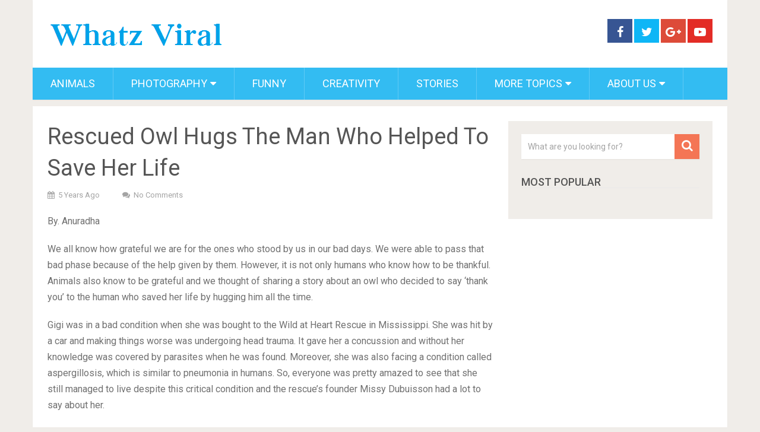

--- FILE ---
content_type: text/html; charset=utf-8
request_url: https://www.google.com/recaptcha/api2/aframe
body_size: 268
content:
<!DOCTYPE HTML><html><head><meta http-equiv="content-type" content="text/html; charset=UTF-8"></head><body><script nonce="p81GUvp1BerIN09nNO-3Xw">/** Anti-fraud and anti-abuse applications only. See google.com/recaptcha */ try{var clients={'sodar':'https://pagead2.googlesyndication.com/pagead/sodar?'};window.addEventListener("message",function(a){try{if(a.source===window.parent){var b=JSON.parse(a.data);var c=clients[b['id']];if(c){var d=document.createElement('img');d.src=c+b['params']+'&rc='+(localStorage.getItem("rc::a")?sessionStorage.getItem("rc::b"):"");window.document.body.appendChild(d);sessionStorage.setItem("rc::e",parseInt(sessionStorage.getItem("rc::e")||0)+1);localStorage.setItem("rc::h",'1769402264750');}}}catch(b){}});window.parent.postMessage("_grecaptcha_ready", "*");}catch(b){}</script></body></html>